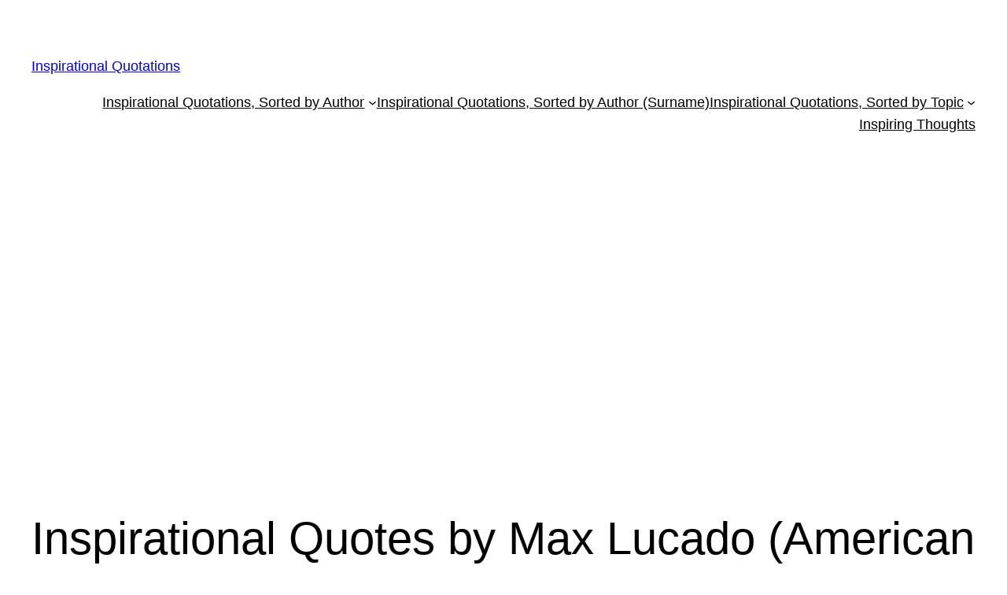

--- FILE ---
content_type: text/html; charset=utf-8
request_url: https://www.google.com/recaptcha/api2/aframe
body_size: 268
content:
<!DOCTYPE HTML><html><head><meta http-equiv="content-type" content="text/html; charset=UTF-8"></head><body><script nonce="YGof_0Y_A3ipz9H9WKSvQw">/** Anti-fraud and anti-abuse applications only. See google.com/recaptcha */ try{var clients={'sodar':'https://pagead2.googlesyndication.com/pagead/sodar?'};window.addEventListener("message",function(a){try{if(a.source===window.parent){var b=JSON.parse(a.data);var c=clients[b['id']];if(c){var d=document.createElement('img');d.src=c+b['params']+'&rc='+(localStorage.getItem("rc::a")?sessionStorage.getItem("rc::b"):"");window.document.body.appendChild(d);sessionStorage.setItem("rc::e",parseInt(sessionStorage.getItem("rc::e")||0)+1);localStorage.setItem("rc::h",'1768846800927');}}}catch(b){}});window.parent.postMessage("_grecaptcha_ready", "*");}catch(b){}</script></body></html>